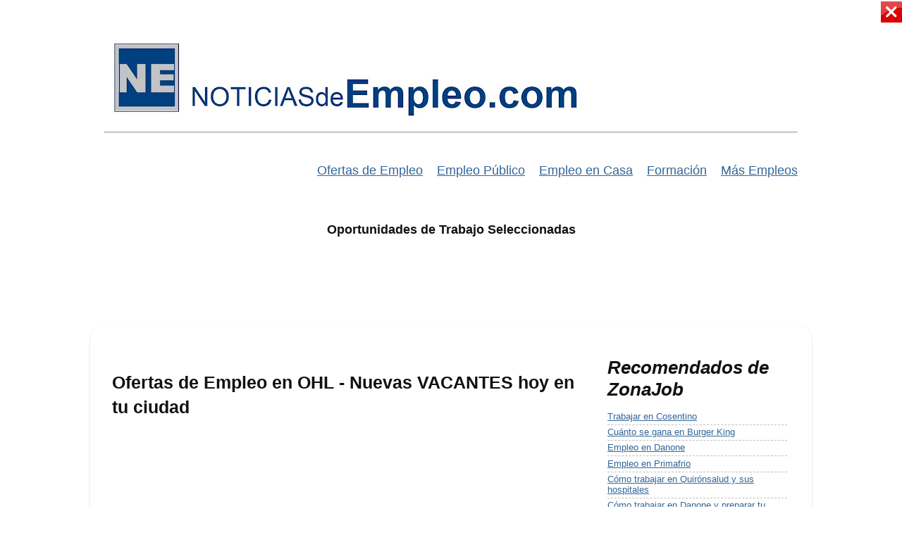

--- FILE ---
content_type: text/html; charset=UTF-8
request_url: https://www.noticiasdeempleo.com/2022/01/ofertas-de-empleo-en-ohl-nuevas.html
body_size: 17263
content:
<!DOCTYPE html>
<html class='v2' dir='ltr' xmlns='http://www.w3.org/1999/xhtml' xmlns:b='http://www.google.com/2005/gml/b' xmlns:data='http://www.google.com/2005/gml/data' xmlns:expr='http://www.google.com/2005/gml/expr'>
<head>
<link href='https://www.blogger.com/static/v1/widgets/335934321-css_bundle_v2.css' rel='stylesheet' type='text/css'/>
<meta content='IE=EmulateIE7' http-equiv='X-UA-Compatible'/>
<meta content='width=1100' name='viewport'/>
<meta content='text/html; charset=UTF-8' http-equiv='Content-Type'/>
<meta content='blogger' name='generator'/>
<link href='https://www.noticiasdeempleo.com/favicon.ico' rel='icon' type='image/x-icon'/>
<link href='https://www.noticiasdeempleo.com/2022/01/ofertas-de-empleo-en-ohl-nuevas.html' rel='canonical'/>
<link rel="alternate" type="application/atom+xml" title="Ofertas de Empleo Seleccionadas. NoticiasdeEmpleo.com - Atom" href="https://www.noticiasdeempleo.com/feeds/posts/default" />
<link rel="alternate" type="application/rss+xml" title="Ofertas de Empleo Seleccionadas. NoticiasdeEmpleo.com - RSS" href="https://www.noticiasdeempleo.com/feeds/posts/default?alt=rss" />
<link rel="service.post" type="application/atom+xml" title="Ofertas de Empleo Seleccionadas. NoticiasdeEmpleo.com - Atom" href="https://www.blogger.com/feeds/3718907516446624945/posts/default" />

<link rel="alternate" type="application/atom+xml" title="Ofertas de Empleo Seleccionadas. NoticiasdeEmpleo.com - Atom" href="https://www.noticiasdeempleo.com/feeds/9115047072913732992/comments/default" />
<!--Can't find substitution for tag [blog.ieCssRetrofitLinks]-->
<link href='https://www.elindependiente.com/wp-content/uploads/2018/09/ohl_almeria-1440x808.jpg' rel='image_src'/>
<meta content='https://www.noticiasdeempleo.com/2022/01/ofertas-de-empleo-en-ohl-nuevas.html' property='og:url'/>
<meta content='Ofertas de Empleo en OHL - Nuevas VACANTES hoy en tu ciudad    ' property='og:title'/>
<meta content='Ofertas de Empleo. Vacantes disponibles para encontrar trabajo hoy mismo. Encuentra trabajos en tu ciudad y envía tu currículum ahora para...' property='og:description'/>
<meta content='https://lh3.googleusercontent.com/blogger_img_proxy/AEn0k_tf3Kdq628cHMTtO_nVXQ5Z70FQV3wEsbpCwDZgc6ni3BRGK7xAMoGyTBNBkEaLYcqD6lBIl3X6f2_I_CO924mj0V_P_PdXul1dv7q32KhLRhMm-csvRk_4QUwn5_ibFFQ4Wy1hvWIJ1pjJe870Xnn19sive8N1=w1200-h630-p-k-no-nu' property='og:image'/>
<title>Ofertas de Empleo en OHL - Nuevas VACANTES hoy en tu ciudad    </title>
<!-- metas para seo -->
<meta content='Ofertas de Trabajo Seleccionadas. Ayuda para encontrar empleo' name='subject'/>
<meta content='empleo, trabajo, curriculum, ofertas, trabajar' name='keywords'/>
<meta content='es' name='language'/>
<meta content='all' name='robots'/>
<meta content='GLOBAL' name='distribution'/>
<meta content='empleo, trabajo' name='category'/>
<meta content='NoticiasdeEmpleo' name='author'/>
<meta content='https://www.facebook.com/empleoseleccion' property='article:publisher'/>
<!-- meta expr:content='data:blog.metaDescription' itemprop='description'/ -->
<meta content='Nuevas vacantes publicadas en www.NoticiasdeEmpleo.com' itemprop='description'/>
<meta content='Nuevas vacantes publicadas en www.NoticiasdeEmpleo.com' property='og:description'/>
<meta content='Nuevas vacantes publicadas en www.NoticiasdeEmpleo.com' name='description'/>
<meta content='article' property='og:type'/>
<meta content='794177824049607' property='fb:app_id'/>
<meta content='KVdjcfGS42Smpk0FuctX' name='follow_it-verification-code'/>
<!-- OPEN GRAF -->
<!-- meta expr:content='data:blog.metaDescription' property='og:description'/ -->
<meta content='es_ES' property='og:locale'/>
<meta content='zonajob.es' property='og:site_name'/>
<meta content='800' property='og:image:width'/>
<meta content='421' property='og:image:height'/>
<meta content='ac5c3079f0270ead1a41b725102e9618' name='verification'/>
<meta content='JSEoUOKJ9gVddj5ouLCW7doP360Vn_rAoMZleYFHgzM' name='google-site-verification'/>
<meta content='794177824049607' property='fb:app_id'/>
<!-- SEO -->
<!-- datos estructurados -->
<script type='application/ld+json'>
{
  "@context": "https://schema.org",
  "@type": "WebSite",
  "name": "NoticiasdeEmpleo.com",
  "url": "https://www.noticiasdeempleo.com",
  "image": "https://blogger.googleusercontent.com/img/b/R29vZ2xl/AVvXsEhxHGrUQqEVZ9aoJdYl6NsdEZeyayZdbadGZdxL3cb9BcROx0WiKW4AOgm79Lm1EVvyuXaymBWuHnxeOPJ4jC6InfLRXPmypyxLszauj2IuGdQ_kEday_EshhyAv1I0vO-QOWQnEypJFPh0/s1600/perfil6.png",
  "sameAs": [
    "https://www.facebook.com/NoticiasdeEmpleocom/"
  ],
  "publisher": {
    "@type": "Organization",
    "name": "Doromur Ingenia s.l."
  },
  "potentialAction": {
    "@type": "SearchAction",
    "target": "https://www.noticiasdeempleo.com/search?q={search_term_string}",
    "query-input": "required name=search_term_string"
  }
}
</script>
<!-- datos estructurados -->
<!-- script> cookieOptions = {msg: &quot;Este sitio utiliza cookies para mejorar su experiencia y mostrarle información de su interés.&quot;, close: &quot;Acepto&quot;, learn: &quot;Más información&quot;, link:&quot; http://www.zonajob.es/p/cookies.html&quot;}; </script -->
<!-- Mensaje cookies parte inferior <style class='singleton-element' type='text/css'> #cookieChoiceInfo { bottom: 0; top: auto; } </style> Mensaje cookies parte inferior -->
<!-- eliminar mensaje cookies predeterminado de blogger -->
<script>cookieChoices = {};</script>
<!-- eliminar mensaje cookies predeterminado de blogger -->
<!-- LADING LAZY -->
<script src="//ajax.googleapis.com/ajax/libs/jquery/1.7.1/jquery.min.js" type="text/javascript"></script>
<script type='text/javascript'>
//<![CDATA[
/*
* Lazy Load - jQuery plugin for lazy loading images
* Copyright (c) 2007-2012 Mika Tuupola
* Licensed under the MIT license:
* http://www.opensource.org/licenses/mit-license.php
* Project home:
* http://www.appelsiini.net/projects/lazyload
*/
(function($){$.fn.lazyload=function(options){var settings={threshold:0,failurelimit:0,event:"scroll",effect:"show",container:window};if(options){$.extend(settings,options);}
var elements=this;if("scroll"==settings.event){$(settings.container).bind("scroll",function(event){var counter=0;elements.each(function(){if($.abovethetop(this,settings)||$.leftofbegin(this,settings)){}else if(!$.belowthefold(this,settings)&&!$.rightoffold(this,settings)){$(this).trigger("appear");}else{if(counter++>settings.failurelimit){return false;}}});var temp=$.grep(elements,function(element){return!element.loaded;});elements=$(temp);});}



this.each(function(){var self=this;if(undefined==$(self).attr("original")){$(self).attr("original",$(self).attr("src"));}
if("scroll"!=settings.event||undefined==$(self).attr("src")||settings.placeholder==$(self).attr("src")||($.abovethetop(self,settings)||$.leftofbegin(self,settings)||$.belowthefold(self,settings)||$.rightoffold(self,settings))){if(settings.placeholder){$(self).attr("src",settings.placeholder);}else{$(self).removeAttr("src");}
self.loaded=false;}else{self.loaded=true;}
$(self).one("appear",function(){if(!this.loaded){$("<img />").bind("load",function(){$(self).hide().attr("src",$(self).attr("original"))
[settings.effect](settings.effectspeed);self.loaded=true;}).attr("src",$(self).attr("original"));};});if("scroll"!=settings.event){$(self).bind(settings.event,function(event){if(!self.loaded){$(self).trigger("appear");}});}});$(settings.container).trigger(settings.event);return this;};$.belowthefold=function(element,settings){if(settings.container===undefined||settings.container===window){var fold=$(window).height()+$(window).scrollTop();}else{var fold=$(settings.container).offset().top+$(settings.container).height();}



return fold<=$(element).offset().top-settings.threshold;};$.rightoffold=function(element,settings){if(settings.container===undefined||settings.container===window){var fold=$(window).width()+$(window).scrollLeft();}else{var fold=$(settings.container).offset().left+$(settings.container).width();}
return fold<=$(element).offset().left-settings.threshold;};$.abovethetop=function(element,settings){if(settings.container===undefined||settings.container===window){var fold=$(window).scrollTop();}else{var fold=$(settings.container).offset().top;}
return fold>=$(element).offset().top+settings.threshold+$(element).height();};$.leftofbegin=function(element,settings){if(settings.container===undefined||settings.container===window){var fold=$(window).scrollLeft();}else{var fold=$(settings.container).offset().left;}



return fold>=$(element).offset().left+settings.threshold+$(element).width();};$.extend($.expr[':'],{"below-the-fold":"$.belowthefold(a, {threshold : 0, container: window})","above-the-fold":"!$.belowthefold(a, {threshold : 0, container: window})","right-of-fold":"$.rightoffold(a, {threshold : 0, container: window})","left-of-fold":"!$.rightoffold(a, {threshold : 0, container: window})"});})(jQuery);

$(document).ready(function($){
$('img').lazyload({
effect:'fadeIn',
placeholder:'https://blogger.googleusercontent.com/img/b/R29vZ2xl/AVvXsEis9QSoNLn4RuhgDA4_joc5mZVN5CA0B0EJuw8RUi1FDbQMvvPZUWPoL7maJoL6GjLsFZVA2je3DKUq74etOALcFJ4-Zb_MVoULGxTOMBsqAI2L4hBKEOlABgnbhSo1eH3HFx3h2D2BvUA/s1/bg_placeholder.png'
});
});
//]]>
</script>
<!-- LADING LAZY -->
<style id='page-skin-1' type='text/css'><!--
/*
-----------------------------------------------
Blogger Template Style
Name:     Picture Window
Designer: Josh Peterson
URL:      www.noaesthetic.com
----------------------------------------------- */
/* Variable definitions
====================
<Variable name="keycolor" description="Main Color" type="color" default="#1a222a"/>
<Variable name="body.background" description="Body Background" type="background"
color="#ffffff" default="#111111 url(http://themes.googleusercontent.com/image?id=1OACCYOE0-eoTRTfsBuX1NMN9nz599ufI1Jh0CggPFA_sK80AGkIr8pLtYRpNUKPmwtEa) repeat-x fixed top center"/>
<Group description="Page Text" selector="body">
<Variable name="body.font" description="Font" type="font"
default="normal normal 15px Arial, Tahoma, Helvetica, FreeSans, sans-serif"/>
<Variable name="body.text.color" description="Text Color" type="color" default="#333333"/>
</Group>
<Group description="Backgrounds" selector=".body-fauxcolumns-outer">
<Variable name="body.background.color" description="Outer Background" type="color" default="#296695"/>
<Variable name="header.background.color" description="Header Background" type="color" default="transparent"/>
<Variable name="post.background.color" description="Post Background" type="color" default="#ffffff"/>
</Group>
<Group description="Links" selector=".main-outer">
<Variable name="link.color" description="Link Color" type="color" default="#336699"/>
<Variable name="link.visited.color" description="Visited Color" type="color" default="#6699cc"/>
<Variable name="link.hover.color" description="Hover Color" type="color" default="#33aaff"/>
</Group>
<Group description="Blog Title" selector=".header h1">
<Variable name="header.font" description="Title Font" type="font"
default="normal normal 36px Arial, Tahoma, Helvetica, FreeSans, sans-serif"/>
<Variable name="header.text.color" description="Text Color" type="color" default="#ffffff" />
</Group>
<Group description="Tabs Text" selector=".tabs-inner .widget li a">
<Variable name="tabs.font" description="Font" type="font"
default="normal normal 15px Arial, Tahoma, Helvetica, FreeSans, sans-serif"/>
<Variable name="tabs.text.color" description="Text Color" type="color" default="#ffffff"/>
<Variable name="tabs.selected.text.color" description="Selected Color" type="color" default="#336699"/>
</Group>
<Group description="Tabs Background" selector=".tabs-outer .PageList">
<Variable name="tabs.background.color" description="Background Color" type="color" default="transparent"/>
<Variable name="tabs.selected.background.color" description="Selected Color" type="color" default="transparent"/>
<Variable name="tabs.separator.color" description="Separator Color" type="color" default="transparent"/>
</Group>
<Group description="Post Title" selector="h2.post-title, .comments h5">
<Variable name="post.title.font" description="Title Font" type="font"
default="normal normal 18px Arial, Tahoma, Helvetica, FreeSans, sans-serif"/>
</Group>
<Group description="Date Header" selector=".date-header">
<Variable name="date.header.color" description="Text Color" type="color" default="#111111"/>
</Group>
<Group description="Post" selector=".post">
<Variable name="post.footer.text.color" description="Footer Text Color" type="color" default="#999999"/>
<Variable name="post.border.color" description="Border Color" type="color" default="#dddddd"/>
</Group>
<Group description="Gadgets" selector="h2">
<Variable name="widget.title.font" description="Title Font" type="font"
default="bold normal 13px Arial, Tahoma, Helvetica, FreeSans, sans-serif"/>
<Variable name="widget.title.text.color" description="Title Color" type="color" default="#888888"/>
</Group>
<Group description="Footer" selector=".footer-outer">
<Variable name="footer.text.color" description="Text Color" type="color" default="#cccccc"/>
<Variable name="footer.widget.title.text.color" description="Gadget Title Color" type="color" default="#aaaaaa"/>
</Group>
<Group description="Footer Links" selector=".footer-outer">
<Variable name="footer.link.color" description="Link Color" type="color" default="#99ccee"/>
<Variable name="footer.link.visited.color" description="Visited Color" type="color" default="#77aaee"/>
<Variable name="footer.link.hover.color" description="Hover Color" type="color" default="#33aaff"/>
</Group>
<Variable name="content.margin" description="Content Margin Top" type="length" default="20px"/>
<Variable name="content.padding" description="Content Padding" type="length" default="0"/>
<Variable name="content.background" description="Content Background" type="background"
default="transparent none repeat scroll top left"/>
<Variable name="content.border.radius" description="Content Border Radius" type="length" default="0"/>
<Variable name="content.shadow.spread" description="Content Shadow Spread" type="length" default="0"/>
<Variable name="header.padding" description="Header Padding" type="length" default="0"/>
<Variable name="header.background.gradient" description="Header Gradient" type="url"
default="none"/>
<Variable name="header.border.radius" description="Header Border Radius" type="length" default="0"/>
<Variable name="main.border.radius.top" description="Main Border Radius" type="length" default="20px"/>
<Variable name="footer.border.radius.top" description="Footer Border Radius Top" type="length" default="0"/>
<Variable name="footer.border.radius.bottom" description="Footer Border Radius Bottom" type="length" default="20px"/>
<Variable name="region.shadow.spread" description="Main and Footer Shadow Spread" type="length" default="3px"/>
<Variable name="region.shadow.offset" description="Main and Footer Shadow Offset" type="length" default="1px"/>
<Variable name="tabs.background.gradient" description="Tab Background Gradient" type="url" default="none"/>
<Variable name="tab.selected.background.gradient" description="Selected Tab Background" type="url"
default="url(http://www.blogblog.com/1kt/transparent/white80.png)"/>
<Variable name="tab.background" description="Tab Background" type="background"
default="transparent url(http://www.blogblog.com/1kt/transparent/black50.png) repeat scroll top left"/>
<Variable name="tab.border.radius" description="Tab Border Radius" type="length" default="10px" />
<Variable name="tab.first.border.radius" description="First Tab Border Radius" type="length" default="10px" />
<Variable name="tabs.border.radius" description="Tabs Border Radius" type="length" default="0" />
<Variable name="tabs.spacing" description="Tab Spacing" type="length" default=".25em"/>
<Variable name="tabs.margin.bottom" description="Tab Margin Bottom" type="length" default="0"/>
<Variable name="tabs.margin.sides" description="Tab Margin Sides" type="length" default="20px"/>
<Variable name="main.background" description="Main Background" type="background"
default="transparent url(http://www.blogblog.com/1kt/transparent/white80.png) repeat scroll top left"/>
<Variable name="main.padding.sides" description="Main Padding Sides" type="length" default="20px"/>
<Variable name="footer.background" description="Footer Background" type="background"
default="transparent url(http://www.blogblog.com/1kt/transparent/black50.png) repeat scroll top left"/>
<Variable name="post.margin.sides" description="Post Margin Sides" type="length" default="-20px"/>
<Variable name="post.border.radius" description="Post Border Radius" type="length" default="5px"/>
<Variable name="widget.title.text.transform" description="Widget Title Text Transform" type="string" default="uppercase"/>
<Variable name="mobile.background.overlay" description="Mobile Background Overlay" type="string"
default="transparent none repeat scroll top left"/>
<Variable name="startSide" description="Side where text starts in blog language" type="automatic" default="left"/>
<Variable name="endSide" description="Side where text ends in blog language" type="automatic" default="right"/>
*/
/* Content
----------------------------------------------- */
body, .body-fauxcolumn-outer {
font: normal normal 14px Arial, Tahoma, Helvetica, FreeSans, sans-serif;
color: #111111;
background: #ffffff none no-repeat scroll center center;
}
html body .region-inner {
min-width: 0;
max-width: 100%;
width: auto;
}
.content-outer {
font-size: 90%;
}
a:link {
text-decoration:none;
color: #336699;
}
a:visited {
text-decoration:none;
color: #336699;
}
a:hover {
text-decoration:underline;
color: #4c99e5;
}
.content-outer {
background: transparent none repeat scroll top left;
-moz-border-radius: 0;
-webkit-border-radius: 0;
-goog-ms-border-radius: 0;
border-radius: 0;
-moz-box-shadow: 0 0 0 rgba(0, 0, 0, .15);
-webkit-box-shadow: 0 0 0 rgba(0, 0, 0, .15);
-goog-ms-box-shadow: 0 0 0 rgba(0, 0, 0, .15);
box-shadow: 0 0 0 rgba(0, 0, 0, .15);
margin: 20px auto;
}
.content-inner {
padding: 0;
}
/* Header
----------------------------------------------- */
<!-- anula mensaje cookie de blogger -->
#cookieChoiceInfo {
display: none;
}
<!-- anula mensaje cookie de blogger -->
.header-outer {
background: #ffffff none repeat-x scroll top left;
_background-image: none;
color: #111111;
-moz-border-radius: 0;
-webkit-border-radius: 0;
-goog-ms-border-radius: 0;
border-radius: 0;
}
.Header img, .Header #header-inner {
-moz-border-radius: 0;
-webkit-border-radius: 0;
-goog-ms-border-radius: 0;
border-radius: 0;
}
.header-inner .Header .titlewrapper,
.header-inner .Header .descriptionwrapper {
padding-left: 0;
padding-right: 0;
}
.Header h1 {
font: normal normal 17px Arial, Tahoma, Helvetica, FreeSans, sans-serif;
}
.Header h1 a {
color: #111111;
}
.Header .description {
font-size: 130%;
}
/* Tabs
----------------------------------------------- */
.tabs-inner {
margin: .5em 20px 0;
padding: 0;
}
.tabs-inner .section {
margin: 0;
}
.tabs-inner .widget ul {
padding: 0;
background: #0093ff none repeat scroll bottom;
-moz-border-radius: 0;
-webkit-border-radius: 0;
-goog-ms-border-radius: 0;
border-radius: 0;
}
.tabs-inner .widget li {
border: none;
}
.tabs-inner .widget li a {
display: inline-block;
padding: .5em 1em;
margin-right: .25em;
color: #ffffff;
font: normal bold 12px Arial, Tahoma, Helvetica, FreeSans, sans-serif;
-moz-border-radius: 10px 10px 0 0;
-webkit-border-top-left-radius: 10px;
-webkit-border-top-right-radius: 10px;
-goog-ms-border-radius: 10px 10px 0 0;
border-radius: 10px 10px 0 0;
background: transparent url(//www.blogblog.com/1kt/transparent/black50.png) repeat scroll top left;
border-right: 1px solid #ffffff;
}
.tabs-inner .widget li:first-child a {
padding-left: 1.25em;
-moz-border-radius-topleft: 10px;
-moz-border-radius-bottomleft: 0;
-webkit-border-top-left-radius: 10px;
-webkit-border-bottom-left-radius: 0;
-goog-ms-border-top-left-radius: 10px;
-goog-ms-border-bottom-left-radius: 0;
border-top-left-radius: 10px;
border-bottom-left-radius: 0;
}
.tabs-inner .widget li.selected a,
.tabs-inner .widget li a:hover {
position: relative;
z-index: 1;
background: #7d7d7d url(//www.blogblog.com/1kt/transparent/white80.png) repeat scroll bottom;
color: #27333f;
-moz-box-shadow: 0 0 3px rgba(0, 0, 0, .15);
-webkit-box-shadow: 0 0 3px rgba(0, 0, 0, .15);
-goog-ms-box-shadow: 0 0 3px rgba(0, 0, 0, .15);
box-shadow: 0 0 3px rgba(0, 0, 0, .15);
}
/* Headings
----------------------------------------------- */
h2 {
font: normal bold 26px Arial, Tahoma, Helvetica, FreeSans, sans-serif;
text-transform: none;
font-style: italic;
color: #111111;
margin: .5em 0;
}
h3 {
font: normal bold 18px Arial, Tahoma, Helvetica, FreeSans, sans-serif;
text-transform: none;
color: #111111;
margin: .5em 0;
}
h4 {
font: normal bold 16px Arial, Tahoma, Helvetica, FreeSans, sans-serif;
text-transform: none;
color: #111111;
margin: .5em 0;
}
/* Main
----------------------------------------------- */
.main-outer {
background: transparent url(//www.blogblog.com/1kt/transparent/white80.png) repeat scroll top left;
-moz-border-radius: 20px 20px 0 0;
-webkit-border-top-left-radius: 20px;
-webkit-border-top-right-radius: 20px;
-webkit-border-bottom-left-radius: 0;
-webkit-border-bottom-right-radius: 0;
-goog-ms-border-radius: 20px 20px 0 0;
border-radius: 20px 20px 0 0;
-moz-box-shadow: 0 1px 3px rgba(0, 0, 0, .15);
-webkit-box-shadow: 0 1px 3px rgba(0, 0, 0, .15);
-goog-ms-box-shadow: 0 1px 3px rgba(0, 0, 0, .15);
box-shadow: 0 1px 3px rgba(0, 0, 0, .15);
}
.main-inner {
padding: 15px 20px 20px;
}
.main-inner .column-center-inner {
padding: 0 0;
}
.main-inner .column-left-inner {
padding-left: 0;
}
.main-inner .column-right-inner {
padding-right: 0;
}
/* Posts
----------------------------------------------- */
h2.post-title {
margin: 0;
font: normal bold 16px Arial, Tahoma, Helvetica, FreeSans, sans-serif;
}
.comments h5 {
margin: 1em 0 0;
font: normal bold 14px Arial, Tahoma, Helvetica, FreeSans, sans-serif;
}
.date-header span {
color: #111111;
}
.post-outer {
background-color: #ffffff;
border: solid 1px #ffffff;
-moz-border-radius: 5px;
-webkit-border-radius: 5px;
border-radius: 5px;
-goog-ms-border-radius: 5px;
padding: 1px 15px;
margin: 0 -20px 10px;
}
.post-body {
line-height: 1.4;
font-size: 110%;
position: relative;
}
.post-header {
margin: 0 0 0em;
color: #111111;
line-height: 1.6;
}
.post-footer {
margin: .5em 0 0;
color: #111111;
line-height: 1.6;
}
#blog-pager {
font-size: 140%
}
#comments .comment-author {
padding-top: 1.5em;
border-top: dashed 1px #ccc;
border-top: dashed 1px rgba(128, 128, 128, .5);
background-position: 0 1.5em;
}
#comments .comment-author:first-child {
padding-top: 0;
border-top: none;
}
.avatar-image-container {
margin: .2em 0 0;
}
/* Comments
----------------------------------------------- */
.comments .comments-content .icon.blog-author {
background-repeat: no-repeat;
background-image: url([data-uri]);
}
.comments .comments-content .loadmore a {
border-top: 1px solid #4c99e5;
border-bottom: 1px solid #4c99e5;
}
.comments .continue {
border-top: 2px solid #4c99e5;
}
/* Widgets
----------------------------------------------- */
.widget ul, .widget #ArchiveList ul.flat {
padding: 0;
list-style: none;
}
.widget ul li, .widget #ArchiveList ul.flat li {
border-top: dashed 1px #ccc;
border-top: dashed 1px rgba(128, 128, 128, .5);
}
.widget ul li:first-child, .widget #ArchiveList ul.flat li:first-child {
border-top: none;
}
.widget .post-body ul {
list-style: disc;
}
.widget .post-body ul li {
border: none;
}
/* Footer
----------------------------------------------- */
.footer-outer {
color:#ffffff;
background: transparent url(//www.blogblog.com/1kt/transparent/black50.png) repeat scroll top left;
-moz-border-radius: 0 0 20px 20px;
-webkit-border-top-left-radius: 0;
-webkit-border-top-right-radius: 0;
-webkit-border-bottom-left-radius: 20px;
-webkit-border-bottom-right-radius: 20px;
-goog-ms-border-radius: 0 0 20px 20px;
border-radius: 0 0 20px 20px;
-moz-box-shadow: 0 1px 3px rgba(0, 0, 0, .15);
-webkit-box-shadow: 0 1px 3px rgba(0, 0, 0, .15);
-goog-ms-box-shadow: 0 1px 3px rgba(0, 0, 0, .15);
box-shadow: 0 1px 3px rgba(0, 0, 0, .15);
}
.footer-inner {
padding: 10px 20px 20px;
}
.footer-outer a {
color: #ffffff;
}
.footer-outer a:visited {
color: #ffffff;
}
.footer-outer a:hover {
color: #33aaff;
}
.footer-outer .widget h2 {
color: #ffffff;
}
/* Mobile
----------------------------------------------- */
html body.mobile {
height: auto;
}
html body.mobile {
min-height: 480px;
background-size: 100% auto;
}
.mobile .body-fauxcolumn-outer {
background: transparent none repeat scroll top left;
}
html .mobile .mobile-date-outer, html .mobile .blog-pager {
border-bottom: none;
background: transparent url(//www.blogblog.com/1kt/transparent/white80.png) repeat scroll top left;
margin-bottom: 10px;
}
.mobile .date-outer {
background: transparent url(//www.blogblog.com/1kt/transparent/white80.png) repeat scroll top left;
}
.mobile .header-outer, .mobile .main-outer,
.mobile .post-outer, .mobile .footer-outer {
-moz-border-radius: 0;
-webkit-border-radius: 0;
-goog-ms-border-radius: 0;
border-radius: 0;
}
.mobile .content-outer,
.mobile .main-outer,
.mobile .post-outer {
background: inherit;
border: none;
}
.mobile .content-outer {
font-size: 100%;
}
.mobile-link-button {
background-color: #336699;
}
.mobile-link-button a:link, .mobile-link-button a:visited {
color: #ffffff;
}
.mobile-index-contents {
color: #111111;
}
.mobile .tabs-inner .PageList .widget-content {
background: #7d7d7d url(//www.blogblog.com/1kt/transparent/white80.png) repeat scroll bottom;
color: #27333f;
}
.mobile .tabs-inner .PageList .widget-content .pagelist-arrow {
border-left: 1px solid #ffffff;
}
/* Ocultar iconos de edicion*/
.sidebar .item-control a.quickedit img{display:none;}
.main .item-control a.quickedit img{display:none;}
#footer-wrapper .item-control a.quickedit img{display:none;}
/* Color de fondo del aviso y espaciado cookie */
#cookieChoiceInfo {background-color:#E6E6E6; padding:1px 0 1px;}
/* Tamaño, color, margen y estilo del texto del aviso */
.cookie-choices-info .cookie-choices-text {font-size:12px !important; color:#000000 !important; font-style:italic; margin:7px 18px !important;}
/* Color del primer enlace */
a.cookie-choices-button:nth-child(1) {color:#215670; font-size:12px}
/* Color del segundo enlace */
a#cookieChoiceDismiss {color:#215670; font-size:12px}
<script type='application/ld+json'>
{
"@context": "http://www.schema.org",
"@type": "WebSite",
"name": "Isidoro Rodríguez",
"alternateName": "Ofertas de Empleo",
"url": "https://www.noticiasdeempleo.com"
}
</script>
/* css del iframe */
.embed-container {
position: relative;
padding-bottom: 56.25%;
height: 0;
overflow: hidden;
}
.embed-container iframe {
position: absolute;
top:0;
left: 0;
width: 100%;
height: 100%;
}

--></style>
<style id='template-skin-1' type='text/css'><!--
body {
min-width: 1024px;
}
.content-outer, .content-fauxcolumn-outer, .region-inner {
min-width: 1024px;
max-width: 1024px;
_width: 1024px;
}
.main-inner .columns {
padding-left: 0px;
padding-right: 300px;
}
.main-inner .fauxcolumn-center-outer {
left: 0px;
right: 300px;
/* IE6 does not respect left and right together */
_width: expression(this.parentNode.offsetWidth -
parseInt("0px") -
parseInt("300px") + 'px');
}
.main-inner .fauxcolumn-left-outer {
width: 0px;
}
.main-inner .fauxcolumn-right-outer {
width: 300px;
}
.main-inner .column-left-outer {
width: 0px;
right: 100%;
margin-left: -0px;
}
.main-inner .column-right-outer {
width: 300px;
margin-right: -300px;
}
#layout {
min-width: 0;
}
#layout .content-outer {
min-width: 0;
width: 800px;
}
#layout .region-inner {
min-width: 0;
width: auto;
}
--></style>
<!-- PUSH WONDERPUSH <script src="https://cdn.by.wonderpush.com/sdk/1.1/wonderpush-loader.min.js" async="async" ></script> <script> window.WonderPush = window.WonderPush || []; WonderPush.push(["init", { webKey: "4ea79fd41c1d42544ef16fd6aa5f940bbbecb153f56605c615f774c9170ec4ec", }]); </script> PUSH WONDERPUSH -->
<link href='https://blogger.googleusercontent.com/img/b/R29vZ2xl/AVvXsEjs2nw_GBx0lXJaHAwvCnJ2Bf5UcC67udVMUrqo-7ZbwuRJu_IyTn1WSBwCM7CC1_CQE39-u23ad9OFs04m9zWrNywOk-MSzNJX94pkBHEd3ao5fwvs9rWZONbA7B95cfBCvlQWaCOyNDFI/s1600/logo2017bis.png' rel='apple-touch-icon-precomposed'/>
<link href='https://blogger.googleusercontent.com/img/b/R29vZ2xl/AVvXsEjs2nw_GBx0lXJaHAwvCnJ2Bf5UcC67udVMUrqo-7ZbwuRJu_IyTn1WSBwCM7CC1_CQE39-u23ad9OFs04m9zWrNywOk-MSzNJX94pkBHEd3ao5fwvs9rWZONbA7B95cfBCvlQWaCOyNDFI/s1600/logo2017bis.png' rel='icon' type='image/png'/>
<!-- oculta mensaje cookies predeterminado de blogger <script>cookieChoices = {};</script> oculta mensaje cookies predeterminado de blogger -->
<link href='https://www.blogger.com/dyn-css/authorization.css?targetBlogID=3718907516446624945&amp;zx=0683a88d-6de7-4bc7-a675-2a3568d22bb7' media='none' onload='if(media!=&#39;all&#39;)media=&#39;all&#39;' rel='stylesheet'/><noscript><link href='https://www.blogger.com/dyn-css/authorization.css?targetBlogID=3718907516446624945&amp;zx=0683a88d-6de7-4bc7-a675-2a3568d22bb7' rel='stylesheet'/></noscript>
<meta name='google-adsense-platform-account' content='ca-host-pub-1556223355139109'/>
<meta name='google-adsense-platform-domain' content='blogspot.com'/>

<!-- data-ad-client=ca-pub-3432534052423773 -->

</head>
<style type='text/css'>
    #navbar-iframe {
      display: none !important;
    }
    body .navbar {
      height: 0 !important}
  </style>
<body class='loading'>
<!-- appId Facebook -->
<script>
  window.fbAsyncInit = function() {
    FB.init({
      appId      : '794177824049607',
      xfbml      : true,
      version    : 'v2.5'
    });
  };

  (function(d, s, id){
     var js, fjs = d.getElementsByTagName(s)[0];
     if (d.getElementById(id)) {return;}
     js = d.createElement(s); js.id = id;
     js.src = "//connect.facebook.net/en_US/sdk.js";
     fjs.parentNode.insertBefore(js, fjs);
   }(document, 'script', 'facebook-jssdk'));
</script>
<!-- appId Facebook -->
<!-- evento facebook ver contenido -->
<script>
  fbq('track', 'ViewContent');
</script>
<!-- evento facebook ver contenido -->
<div class='navbar no-items section' id='navbar'></div>
<div class='body-fauxcolumns'>
<div class='fauxcolumn-outer body-fauxcolumn-outer'>
<div class='cap-top'>
<div class='cap-left'></div>
<div class='cap-right'></div>
</div>
<div class='fauxborder-left'>
<div class='fauxborder-right'></div>
<div class='fauxcolumn-inner'>
</div>
</div>
<div class='cap-bottom'>
<div class='cap-left'></div>
<div class='cap-right'></div>
</div>
</div>
</div>
<div class='content'>
<div class='content-fauxcolumns'>
<div class='fauxcolumn-outer content-fauxcolumn-outer'>
<div class='cap-top'>
<div class='cap-left'></div>
<div class='cap-right'></div>
</div>
<div class='fauxborder-left'>
<div class='fauxborder-right'></div>
<div class='fauxcolumn-inner'>
</div>
</div>
<div class='cap-bottom'>
<div class='cap-left'></div>
<div class='cap-right'></div>
</div>
</div>
</div>
<div class='content-outer'>
<div class='content-cap-top cap-top'>
<div class='cap-left'></div>
<div class='cap-right'></div>
</div>
<div class='fauxborder-left content-fauxborder-left'>
<div class='fauxborder-right content-fauxborder-right'></div>
<div class='content-inner'>
<br/>
<header>
<div class='header-outer'>
<div class='header-cap-top cap-top'>
<div class='cap-left'></div>
<div class='cap-right'></div>
</div>
<div class='fauxborder-left header-fauxborder-left'>
<div class='fauxborder-right header-fauxborder-right'></div>
<div class='region-inner header-inner'>
<div class='header section' id='header'><div class='widget Header' data-version='1' id='Header1'>
<div id='header-inner'>
<a href='https://www.noticiasdeempleo.com/' style='display: block'>
<img alt='Ofertas de Empleo Seleccionadas. NoticiasdeEmpleo.com' height='133px; ' id='Header1_headerimg' src='https://blogger.googleusercontent.com/img/a/AVvXsEjauSKX0V6ZgJvj0vXneMn27zffCYz2EP2Q-HO4FopM-O0n9XN0-x9T2OTExxMAPePtxuTcJ1Z0mPI5fWbPrpTbwFeyh1efSM1PQO-K__WGF3ccJ9NuUy67_zyNKmefaeFyoWuBmVVX4V3HUAoP4aFSWC1BPTod5VahVOeSeaLMNUAx2HRgpyHIZkfwVQ=s752' style='display: block' width='752px; '/>
</a>
</div>
</div></div>
</div>
</div>
<div class='header-cap-bottom cap-bottom'>
<div class='cap-left'></div>
<div class='cap-right'></div>
</div>
</div>
</header>
<div class='tabs-outer'>
<div class='tabs-cap-top cap-top'>
<div class='cap-left'></div>
<div class='cap-right'></div>
</div>
<br/>
<div class='fauxborder-left tabs-fauxborder-left'>
<div class='fauxborder-right tabs-fauxborder-right'></div>
<div class='region-inner tabs-inner'>
<div class='tabs section' id='crosscol'><div class='widget HTML' data-version='1' id='HTML17'>
<div class='widget-content'>
<hr />
<br /><br />


<div style="text-align: right;">
  
  <a href="https://www.noticiasdeempleo.com/p/index.html" style="font-family: arial; font-size: 18px;"><u>Ofertas de Empleo</u></a>&nbsp; &nbsp;&nbsp;&nbsp;<a href="https://www.noticiasdeempleo.com/p/empleo-publico.html" style="font-family: arial; font-size: 18px;"><u>Empleo Público</u></a>&nbsp; &nbsp;&nbsp;&nbsp;<a href="https://www.noticiasdeempleo.com/p/trabajar-en-casa.html" style="font-family: arial; font-size: 18px;"><u>Empleo en Casa</u></a>&nbsp; &nbsp;&nbsp;&nbsp;<a href="https://www.noticiasdeempleo.com/p/cursos-recomendados.html" style="font-family: arial; font-size: 18px;"><u>Formación</u></a>&nbsp; &nbsp;&nbsp;&nbsp;<a href="https://www.noticiasdeempleo.com/p/ofertas-de-empleo.html" style="font-family: arial; font-size: 18px;"><u>Más Empleos</u></a>

</div>

<br />
</div>
<div class='clear'></div>
</div></div>
<br/>
<div class='tabs section' id='crosscol-overflow'><div class='widget HTML' data-version='1' id='HTML20'>
<div class='widget-content'>
<div style="text-align: center;"><span style="color: #073763; font-size: 18px;"><span style="font-family: arial;">
<h3>Oportunidades de Trabajo Seleccionadas</h3></span></span></div>
</div>
<div class='clear'></div>
</div><div class='widget HTML' data-version='1' id='HTML18'>
<div class='widget-content'>
<center>
<script async="async" src="//pagead2.googlesyndication.com/pagead/js/adsbygoogle.js" ></script>
<!-- 970x90 noticiasdeempleo -->
<ins class="adsbygoogle"
     style="display:inline-block;width:970px;height:90px"
     data-ad-client="ca-pub-3432534052423773"
     data-ad-slot="7532605441"></ins>
<script>
(adsbygoogle = window.adsbygoogle || []).push({});
</script>
</center>
</div>
<div class='clear'></div>
</div></div>
</div>
</div>
<div class='tabs-cap-bottom cap-bottom'>
<div class='cap-left'></div>
<div class='cap-right'></div>
</div>
</div>
<div class='main-outer'>
<div class='main-cap-top cap-top'>
<div class='cap-left'></div>
<div class='cap-right'></div>
</div>
<div class='fauxborder-left main-fauxborder-left'>
<div class='fauxborder-right main-fauxborder-right'></div>
<div class='region-inner main-inner'>
<div class='columns fauxcolumns'>
<div class='fauxcolumn-outer fauxcolumn-center-outer'>
<div class='cap-top'>
<div class='cap-left'></div>
<div class='cap-right'></div>
</div>
<div class='fauxborder-left'>
<div class='fauxborder-right'></div>
<div class='fauxcolumn-inner'>
</div>
</div>
<div class='cap-bottom'>
<div class='cap-left'></div>
<div class='cap-right'></div>
</div>
</div>
<div class='fauxcolumn-outer fauxcolumn-left-outer'>
<div class='cap-top'>
<div class='cap-left'></div>
<div class='cap-right'></div>
</div>
<div class='fauxborder-left'>
<div class='fauxborder-right'></div>
<div class='fauxcolumn-inner'>
</div>
</div>
<div class='cap-bottom'>
<div class='cap-left'></div>
<div class='cap-right'></div>
</div>
</div>
<div class='fauxcolumn-outer fauxcolumn-right-outer'>
<div class='cap-top'>
<div class='cap-left'></div>
<div class='cap-right'></div>
</div>
<div class='fauxborder-left'>
<div class='fauxborder-right'></div>
<div class='fauxcolumn-inner'>
</div>
</div>
<div class='cap-bottom'>
<div class='cap-left'></div>
<div class='cap-right'></div>
</div>
</div>
<!-- corrects IE6 width calculation -->
<div class='columns-inner'>
<div class='column-center-outer'>
<div class='column-center-inner'>
<div class='main section' id='main'><div class='widget HTML' data-version='1' id='HTML5'>
<div class='widget-content'>
<br />
</div>
<div class='clear'></div>
</div><div class='widget Blog' data-version='1' id='Blog1'>
<div class='blog-posts hfeed'>
<!--Can't find substitution for tag [defaultAdStart]-->

                                        <div class="date-outer">
                                      

                                        <div class="date-posts">
                                      
<div class='post-outer'>
<div class='post hentry'>
<a name='9115047072913732992'></a>
<h1>Ofertas de Empleo en OHL - Nuevas VACANTES hoy en tu ciudad    </h1>
<a name='9115047072913732992'></a>
<h3 class='post-title entry-title' itemprop='name'></h3>
<br/>
<script async='async' crossorigin='anonymous' src='https://pagead2.googlesyndication.com/pagead/js/adsbygoogle.js?client=ca-pub-3432534052423773'></script>
<ins class='adsbygoogle' data-ad-client='ca-pub-3432534052423773' data-ad-slot='5442093553' style='display:inline-block;width:520px;height:100px'></ins>
<script>
     (adsbygoogle = window.adsbygoogle || []).push({});
</script>
<br/>
<br/>
<div class='post-header'>
<div class='post-header-line-1'></div>
</div>
<div class='post-body entry-content' id='post-body-9115047072913732992'>








<div style="clear: both; text-align: center;">
<a href="https://www.elindependiente.com/wp-content/uploads/2018/09/ohl_almeria-1440x808.jpg" style="clear: left; float: left; margin-bottom: 1em; margin-right: 1em;"><img border="0" data-original-height="405" data-original-width="770" height="105" src="https://www.elindependiente.com/wp-content/uploads/2018/09/ohl_almeria-1440x808.jpg" width="200" /></a><span face="&quot;arial&quot; , &quot;helvetica&quot; , sans-serif"></span></div>
<div style="text-align: justify;">
<span face="&quot;arial&quot; , &quot;helvetica&quot; , sans-serif"><span style="font-family: arial; font-size: medium;">Obrascón Huarte Lain (OHL) es un grupo internacional de concesiones y construcción con más de 100 años de historia.
</span></span></div>

<a name="more"></a>
<span style="font-family: arial; font-size: medium;"><br />


<span face="&quot;arial&quot; , &quot;helvetica&quot; , sans-serif">La compañía cuenta actualmente con </span><b>más de 20.000 empleados,</b><span face="&quot;arial&quot; , &quot;helvetica&quot; , sans-serif"> repartidos en los más de 30 países en los que está presente.&nbsp;</span><br />
<br />
</span><div style="text-align: justify;">
<span style="font-family: arial; font-size: medium;">Se trata de un promotor estratégico de proyectos de colaboración público&#8211;privada y un referente en construcción de hospitales y ferrocarriles</span></div>
<span style="font-family: arial; font-size: medium;"><br />
</span>




<div style="text-align: justify;">
<span style="font-family: arial; font-size: medium;">OHL necesita incorporar con frecuencia nuevo <b>personal para puestos relacionados con el sector de la construcción. Arquitectos, jefes de obra, auxiliares, personal de ventas,</b> son perfiles demandados habitualmente.</span></div>
<span style="font-family: arial; font-size: medium;"><br />
</span><div style="text-align: justify;">
<span style="font-family: arial; font-size: medium;"><span face="&quot;arial&quot; , &quot;helvetica&quot; , sans-serif">Consulta en los siguientes enlaces las ofertas de empleo publicadas esta semana y suscríbete a aquellas que se ajustan a tu perfil profesional:</span></span></div><div><span style="font-family: arial; font-size: medium;"><br /></span></div><span style="font-family: arial; font-size: medium;"><div style="text-align: center;"><span style="background-color: #0b5394;"><a href="https://www.infojobs.net/ohl-servicios/em-i11130817b249be95860bc7e690870a/ofertas" rel="nofollow" target="_blank"><u><span style="color: white;">OHL Servicios</span></u></a>&nbsp;</span> &nbsp; &nbsp; &nbsp; &nbsp;<span style="background-color: #0b5394;">&nbsp;<a href="https://grupo-ohl.ofertas-trabajo.infojobs.net/ofertas" rel="nofollow" target="_blank"><u><span style="color: white;">OHL Construcción</span></u></a></span></div></span>







<div style='clear: both;'></div>
</div>
<br/>
<center>
<div>
<span style='font-family: "arial" , "helvetica" , sans-serif; font-size: 16px;'><b>Activa las Notificaciones para recibir las próximas Ofertas de Empleo que te interesan: </b></span>
</div>
</center>
<br/><center>
<div style='background-color: #0E73A7; border-radius: 12px; border: 1px solid rgb(67, 176, 245); color: black; padding: 4px; width: 180px;'><center><span style='color: white;'><span style='font-size: medium;'><span style='font-family: arial;'>
<span style='color: black;'><a href='http://www.anunciosdeempleo.org/2020/12/recibir-empleos.html' rel='nofollow' target='_blank'><span style='color: white;'><u>Activar Notificaciones</u></span></a></span></span></span></span><br/>
</center></div></center><br/><br/>
<br/>
<br/>
<script async='async' src='//pagead2.googlesyndication.com/pagead/js/adsbygoogle.js'></script>
<ins class='adsbygoogle' data-ad-client='ca-pub-3432534052423773' data-ad-format='link' data-ad-slot='6554454246' style='display:block'></ins>
<script>
(adsbygoogle = window.adsbygoogle || []).push({});
</script>
<br/>
<div class='post-footer'>
<div class='post-footer-line post-footer-line-1'>
<span class='post-icons'>
</span>
</div>
<div class='post-footer-line post-footer-line-2'></div>
<div class='post-footer-line post-footer-line-3'></div>
</div>
</div>
<div class='comments' id='comments'>
<a name='comments'></a>
<h5>
No hay comentarios
                                      :
                                    </h5>
<div id='Blog1_comments-block-wrapper'>
<dl class='avatar-comment-indent' id='comments-block'>
</dl>
</div>
<p class='comment-footer'>
<div class='comment-form'>
<a name='comment-form'></a>
<h5 id='comment-post-message'>
Publicar un comentario
</h5>
<p>
</p>
<a href='https://www.blogger.com/comment/frame/3718907516446624945?po=9115047072913732992&hl=es&saa=85391&origin=https://www.noticiasdeempleo.com' id='comment-editor-src'></a>
<iframe allowtransparency='true' class='blogger-iframe-colorize blogger-comment-from-post' frameborder='0' height='410' id='comment-editor' name='comment-editor' src='' width='100%'></iframe>
<!--Can't find substitution for tag [post.friendConnectJs]-->
<script src='https://www.blogger.com/static/v1/jsbin/2830521187-comment_from_post_iframe.js' type='text/javascript'></script>
<script type='text/javascript'>
                                    BLOG_CMT_createIframe('https://www.blogger.com/rpc_relay.html', '0');
                                  </script>
</div>
</p>
<div id='backlinks-container'>
<div id='Blog1_backlinks-container'>
</div>
</div>
</div>
</div>

                                      </div></div>
                                    
<!--Can't find substitution for tag [adEnd]-->
</div>
<div class='clear'></div>
<div class='post-feeds'>
</div>
</div><div class='widget HTML' data-version='1' id='HTML21'>
<div class='widget-content'>
<script async="async" src="https://pagead2.googlesyndication.com/pagead/js/adsbygoogle.js?client=ca-pub-3432534052423773" crossorigin="anonymous" ></script>
<!-- ANUNCIO ADAPT DEBAJO IMG -->
<ins class="adsbygoogle"
     style="display:block"
     data-ad-client="ca-pub-3432534052423773"
     data-ad-slot="7361886675"
     data-ad-format="auto"
     data-full-width-responsive="true"></ins>
<script>
     (adsbygoogle = window.adsbygoogle || []).push({});
</script>
</div>
<div class='clear'></div>
</div></div>
</div>
</div>
<div class='column-left-outer'>
<div class='column-left-inner'>
<aside>
</aside>
</div>
</div>
<div class='column-right-outer'>
<div class='column-right-inner'>
<aside>
<div class='sidebar section' id='sidebar-right-1'><div class='widget HTML' data-version='1' id='HTML23'>
<div class='widget-content'>
<!-- CAJA FLOTANTE BOTON CERRAR -->
  <center>

<div style='position: fixed; width:320px; margin-left:100%; left:-175px; top:2px; z-index:1;'>

  <a href='https://noticiasdempleo.blogspot.com/p/buscador-empleo.html'><img alt='' data-original-height='218' data-original-width='231' src='https://blogger.googleusercontent.com/img/b/R29vZ2xl/AVvXsEhtcSEAzslQJiwZvndHIif_5tH8iawKyUezCTHdgIu8HxNJ8zOakEYJnbRXG4FMAJ2rSP5jI7pO3MEfkC1ep2gxcC99h2gzBH7lOZ4Y7wPMQB-9fNscRvN8KsTvcOF2frGQoTunWAg5YnITv5D4WybHNh7BbrMiyDSIvihC2C7ZTcQ4TbZZu6cZdfPA/s1600/boton-cerrar1.png' width='30'/></a>


    </div> </center>
  


<!-- CAJA FLOTANTE BOTON CERRAR -->
</div>
<div class='clear'></div>
</div><div class='widget HTML' data-version='1' id='HTML1'>
<h2 class='title'>Recomendados de ZonaJob</h2>
<div class='widget-content'>
<ul>
  


  <li><a href="https://www.zonajob.es/2025/10/cosentino.html"><u>Trabajar en Cosentino</u></a></li>
  <li><a href="https://www.zonajob.es/2025/10/cuanto-se-gana-en-burger-king.html"><u>Cuánto se gana en Burger King</u></a></li>
  <li><a href="https://www.zonajob.es/2025/10/empleo-danone.html"><u>Empleo en Danone</u></a></li>
  <li><a href="https://www.zonajob.es/2025/10/empleo-primafrio.html"><u>Empleo en Primafrio</u></a></li>
  <li><a href="https://www.zonajob.es/2025/10/empleo-quiron-salud.html"><u>Cómo trabajar en Quirónsalud y sus hospitales</u></a></li>
   <li><a href="https://www.zonajob.es/2025/10/empleo-danone.html"><u>Cómo trabajar en Danone y preparar tu currículum</u></a></li>
   <li><a href="https://www.zonajob.es/2025/10/limpieza-hospitales.html"><u>Empleo en limpieza hospitalaria y servicios sanitarios</u></a></li>
  <li><a href="https://www.zonajob.es/2025/10/cosentino.html"><u>Cómo trabajar en Grupo Cosentino, empresa innovadora española</u></a></li>
  <li><a href="https://www.zonajob.es/2025/10/acs.htm"><u>Ofertas de empleo en el Grupo ACS</u></a></li>
  <li><a href="https://www.zonajob.es/2025/10/acs.html#donde"><u>Cómo trabajar en ACS y acceder a sus empresas</u></a></li>
  <li><a href="https://www.zonajob.es/2025/10/empleo-eiffage.html"><u>Ofertas de empleo en Eiffage, grupo europeo de construcción</u></a></li>
  <li><a href="https://www.zonajob.es/2025/10/cuanto-se-gana-en-burger-king.html"><u>Cuánto se gana en Burger King: salarios y beneficios</u></a></li>
  <li><a href="https://www.zonajob.es/2025/10/empleo-restaurante-diverxo.html"><u>Ofertas de empleo en Restaurante Diverxo de Dabiz Muñoz</u></a></li>
  <li><a href="https://www.zonajob.es/2025/10/cosentino.html"><u>Trabajar en Cosentino</u></a></li>
  <li><a href="https://www.zonajob.es/2025/10/cuanto-se-gana-en-burger-king.html"><u>Cuánto se gana en Burger King</u></a></li>
  <li><a href="https://www.zonajob.es/2025/10/empleo-danone.html"><u>Empleo en Danone</u></a></li>
  <li><a href="https://www.zonajob.es/2025/10/empleo-primafrio.html"><u>Empleo en Primafrio</u></a></li>

</ul>
</div>
<div class='clear'></div>
</div><div class='widget HTML' data-version='1' id='HTML7'>
<div class='widget-content'>
<script async="async" src="https://pagead2.googlesyndication.com/pagead/js/adsbygoogle.js" ></script>
<!-- 300x600 ZonaJob img -->
<ins class="adsbygoogle"
     style="display:inline-block;width:300px;height:600px"
     data-ad-client="ca-pub-3432534052423773"
     data-ad-slot="6097032245"></ins>
<script>
     (adsbygoogle = window.adsbygoogle || []).push({});
</script>
</div>
<div class='clear'></div>
</div><div class='widget PopularPosts' data-version='1' id='PopularPosts2'>
<h4>Recomendados HOY</h4>
<div class='widget-content popular-posts'>
<ul>
<li>
<div class='item-thumbnail-only'>
<div class='item-thumbnail'>
<a href='https://www.noticiasdeempleo.com/2025/06/salarios-amazon.html' target='_blank'>
<img alt='' border='0' src='https://blogger.googleusercontent.com/img/b/R29vZ2xl/AVvXsEgI4S0RTFtVpDHtF3Fn3pTjC-BrLnlmMONRSf3QUbVToSA-MvblBBPhsSFcgjeOADaP7ZzbjG_ddvV62fkGJgi40_KZGljD4k10-8EjrzT66FoksFeKZmWUdc2NMSn3koMiARr3XMUn2YZc/w72-h72-p-k-no-nu/amazon-empleo.png'/>
</a>
</div>
<div class='item-title'><a href='https://www.noticiasdeempleo.com/2025/06/salarios-amazon.html'>&#191;Cuánto se gana trabajando en Amazon? Salario medio en España</a></div>
</div>
<div style='clear: both;'></div>
</li>
<li>
<div class='item-thumbnail-only'>
<div class='item-thumbnail'>
<a href='https://www.noticiasdeempleo.com/2017/10/unicaja-curriculum.html' target='_blank'>
<img alt='' border='0' src='https://lh3.googleusercontent.com/blogger_img_proxy/[base64]w72-h72-p-k-no-nu'/>
</a>
</div>
<div class='item-title'><a href='https://www.noticiasdeempleo.com/2017/10/unicaja-curriculum.html'>Trabaja en Unicaja. Envía tu currículum</a></div>
</div>
<div style='clear: both;'></div>
</li>
<li>
<div class='item-thumbnail-only'>
<div class='item-thumbnail'>
<a href='https://www.noticiasdeempleo.com/2024/07/coca-cola.html' target='_blank'>
<img alt='' border='0' src='https://blogger.googleusercontent.com/img/b/R29vZ2xl/AVvXsEgS2MIlG8NvImJ-e0dZGld8Yxf-Nz_GKzw_2a5Vvkv8Qeo_uoC9kXvn1AP_S-G-kbIRmZwts7bU9cbyBBISPdXEySc6yxWkFk6dSVu77QR1dIgNi6qbiGjiVx2_k_Qb9OfZee0-TiKHIqFgOts1lk9eJInIyt-0zZrUy3cQxsgtuMqIfaIXt2s7EL3xPefD/w72-h72-p-k-no-nu/COCA-COLA-EMPLEO.png'/>
</a>
</div>
<div class='item-title'><a href='https://www.noticiasdeempleo.com/2024/07/coca-cola.html'>Ofertas de Empleo en Coca Cola - Candidatura inmediata</a></div>
</div>
<div style='clear: both;'></div>
</li>
<li>
<div class='item-thumbnail-only'>
<div class='item-title'><a href='https://www.noticiasdeempleo.com/2019/01/colabora-con-noticiasdeempleocom-para.html'>El período de recaudación ha finalizado el día 10 de enero de 2019 a las 00:00 horas.</a></div>
</div>
<div style='clear: both;'></div>
</li>
</ul>
<div class='clear'></div>
</div>
</div><div class='widget HTML' data-version='1' id='HTML3'>
<div class='widget-content'>
<br />
</div>
<div class='clear'></div>
</div><div class='widget HTML' data-version='1' id='HTML2'>
<h4 class='title'>Empleos en Supermercados</h4>
<div class='widget-content'>
<a href="https://www.noticiasdeempleo.com/p/empleo-mercadona.html">Empleo en Mercadona</a>
  
<br />




<a href="https://www.noticiasdeempleo.com/p/ofertas-de-empleo-en-carrefour.html">Empleo en Carrefour</a>
  
<br />






<a href="https://www.noticiasdeempleo.com/p/empleo-eleclerc.html">E. Leclerc</a>
  
<br />


<a href="https://www.noticiasdeempleo.com/2016/11/empleo-supermercados-lidl.html" style="font-family: arial;">Empleo en LIDL</a>

<br />
<a href="http://www.noticiasdeempleo.com/2019/02/ofertas-de-empleo-en-supermercados-dia.html" style="font-family: arial;">Empleo en DIA</a>
<br />

<a href="http://www.noticiasdeempleo.com/2017/03/ofertas-de-empleo-en-alcampo.html" style="font-family: arial;">Empleo en Alcampo</a>
<br />
<a href="https://www.noticiasdeempleo.com/p/empleo-aldi.html" style="font-family: arial;">Empleo en ALDI</a>
<br />
<a href="https://www.noticiasdeempleo.com/p/ofertas-de-empleo-en-grupo-mas-para.html" style="font-family: arial;">Grupo MAS</a>
</div>
<div class='clear'></div>
</div><div class='widget HTML' data-version='1' id='HTML8'>
<h4 class='title'>Empleo en Servicios</h4>
<div class='widget-content'>
<a href="https://www.noticiasdeempleo.com/p/clece.html" style="font-family: arial;">Empleo en CLECE</a>

<br />
<a href="https://www.noticiasdeempleo.com/p/empleo-eulen.html" style="font-family: arial;">Empleo en EULEN</a>
<br />

<a href="http://www.noticiasdeempleo.com/2020/12/quieres-trabaja-en-urbaser-bolsa-de.html" style="font-family: arial;">Empleo en URBASER</a>
<br />

<a href="http://www.noticiasdeempleo.com/2020/08/grupo-iss-necesita-personal-para.html" style="font-family: arial;">Empleo en Grupo ISS</a>
<br />

<a href="http://www.noticiasdeempleo.com/2018/07/eulen-necesita-personal-ofertas-de.html" style="font-family: arial;">Empleo en EULEN</a>
</div>
<div class='clear'></div>
</div><div class='widget HTML' data-version='1' id='HTML16'>
<h4 class='title'>Construcción, Servicios</h4>
<div class='widget-content'>
<a href="https://www.noticiasdeempleo.com/p/empleo-ferrovial.html" style="font-family: arial;">Empleo en Ferrovial</a>
</div>
<div class='clear'></div>
</div><div class='widget HTML' data-version='1' id='HTML10'>
<h4 class='title'>Grandes Comercios</h4>
<div class='widget-content'>
<a href="https://www.noticiasdeempleo.com/p/empleo-corte-ingles.html" style="font-family: arial;">Empleo en El Corte Inglés</a>
<br />
<a href="https://www.noticiasdeempleo.com/2021/08/empleo-leroy-merlin.html" style="font-family: arial;">Empleo en Leroy Merlin</a>

<br />
<a href="https://www.noticiasdeempleo.com/2021/01/ofertas-de-empleo-en-tiendas-sprinter.html" style="font-family: arial;">Empleo en Sprinter</a>



<br />
<a href="https://www.noticiasdeempleo.com/p/bricomart-esta-contratando-consulta.html" style="font-family: arial;">Empleo en Bricomart</a>

<br />
<a href="https://www.noticiasdeempleo.com/p/empleo-amazon.html" style="font-family: arial;">Empleo en Amazon</a>
</div>
<div class='clear'></div>
</div><div class='widget HTML' data-version='1' id='HTML4'>
<h4 class='title'>Empleos en Industrias</h4>
<div class='widget-content'>
<a href="http://www.noticiasdeempleo.com/2020/07/cepsa-necesita-personal-ofertas-de.html" style="font-family: arial;">Empleo en Cepsa</a>
<br />

<a href="http://www.noticiasdeempleo.com/2020/02/ofertas-de-empleo-en-boeing-nuevas.html" style="font-family: arial;">Empleo en Boeing</a>
<br />
<a href="http://www.noticiasdeempleo.com/2020/10/repsol-necesita-personal-ofertas-de.html" style="font-family: arial;">Empleo en REPSOL</a>
<br />

<a href="http://www.noticiasdeempleo.com/2020/12/nestle-necesita-personal-ofertas-de_27.html" style="font-family: arial;">Empleo en Nestlé</a>
<br />
<a href="http://www.noticiasdeempleo.com/2020/08/bayer-necesita-personal-ofertas-de.html" style="font-family: arial;">Empleo en BAYER</a>
<br />

<a href="https://www.noticiasdeempleo.com/p/empleo-inditex.html" style="font-family: arial;">Empleo en INDITEX</a>
<br />
</div>
<div class='clear'></div>
</div><div class='widget HTML' data-version='1' id='HTML13'>
<h4 class='title'>Logística</h4>
<div class='widget-content'>
<a href="http://www.noticiasdeempleo.com/2020/12/mrw-necesita-mozos-de-almacen-consulta.html" style="font-family: arial;">Empleo en MRW</a>


<br />
<a href="https://www.noticiasdeempleo.com/p/empleo-alsa.html" style="font-family: arial;">Empleo en ALSA</a>
</div>
<div class='clear'></div>
</div><div class='widget HTML' data-version='1' id='HTML9'>
<h4 class='title'>Más Empleos</h4>
<div class='widget-content'>
<a href="http://www.noticiasdeempleo.com/2020/08/12510-vacantes-en-sepe-esta-semana.html" style="font-family: arial;">Empleo en SEPE</a>
  

<br />
<a href="http://www.noticiasdeempleo.com/2020/10/trabaja-en-fremap-enviar-curriculum.html" style="font-family: arial;">Empleo en Fremap</a>
<br />

<a href="http://www.noticiasdeempleo.com/2020/11/ofertas-de-empleo-en-banco-santander.html" style="font-family: arial;">Empleo en Banco Santander</a>
<br />
<a href="http://www.noticiasdeempleo.com/2020/06/3480-vacantes-hoy-en-el-sistema.html" style="font-family: arial;">Sistema Nacional de Empleo</a>



<br />
<a href="https://www.miagronomo.es/2023/11/riego-subterraneo-limoneros.html" style="font-family: arial;">Riego Subterráneo en limoneros</a>
</div>
<div class='clear'></div>
</div><div class='widget HTML' data-version='1' id='HTML6'>
<div class='widget-content'>
<!-- table border='0' cellpadding='4' style='width: 50%;'><tbody>



<td>
<div class='fb-share-button' data-layout='button_count'/>
       
</div></td>  

        
<td>

<a href='javascript:void(window.open(&apos;http://www.linkedin.com/shareArticle?url=&apos;+encodeURIComponent(location),&apos;&apos;,&apos;width=600,height=400,left=50,top=50&apos;));'><img src='https://blogger.googleusercontent.com/img/b/R29vZ2xl/AVvXsEgh3y161HtAB9aG-TyrEoYAYBZiMe5yG5FeXnn9MiKVDF48jx1qTmHd3XKlcvHeIFrDcVinvvOKdGQcOvgzKAcTyu6Ul-oWezrfIB2FFb1Dhod_k_cTxNkoq1O9UZA6xCqdh1BO3RSevi2f/s1600/boton+linkedin.png'/></a>

  </td>         


  
  <td>
<div class='g-plus' data-action='share' data-annotation='bubble'/>
</div></td>

<td>

<a href="https://twitter.com/share" class="twitter-share-button" data-via="AnunciodeEmpleo" data-lang="es">Twittear</a> <script>!function(d,s,id){var js,fjs=d.getElementsByTagName(s)[0],p=/^http:/.test(d.location)?'http':'https';if(!d.getElementById(id)){js=d.createElement(s);js.id=id;js.src=p+'://platform.twitter.com/widgets.js';fjs.parentNode.insertBefore(js,fjs);}}(document, 'script', 'twitter-wjs');</script>

</td>






</tbody></table -->
</div>
<div class='clear'></div>
</div></div>
</aside>
</div>
</div>
</div>
<div style='clear: both'></div>
<!-- columns -->
</div>
<!-- main -->
</div>
</div>
<div class='main-cap-bottom cap-bottom'>
<div class='cap-left'></div>
<div class='cap-right'></div>
</div>
</div>
<footer>
<div class='footer-outer'>
<div class='footer-cap-top cap-top'>
<div class='cap-left'></div>
<div class='cap-right'></div>
</div>
<div class='fauxborder-left footer-fauxborder-left'>
<div class='fauxborder-right footer-fauxborder-right'></div>
<div class='region-inner footer-inner'>
<div class='foot no-items section' id='footer-1'></div>
<table border='0' cellpadding='0' cellspacing='0' class='section-columns columns-3'>
<tbody>
<tr>
<td class='first columns-cell'>
<div class='foot section' id='footer-2-1'><div class='widget HTML' data-version='1' id='HTML14'>
<div class='widget-content'>
<span style="font-family: Arial, Helvetica, sans-serif; font-size: small;">
<a href="http://www.noticiasdeempleo.com/p/politica.html" rel="nofollow" target="_blank">Aviso Legal</a>&nbsp; &nbsp; &nbsp; &nbsp; &nbsp; &nbsp; &nbsp; &nbsp; &nbsp; &nbsp;<a href="https://www.facebook.com/isidoro.rodriguez.14224" rel="nofollow" target="_blank">Contacto Admin</a></span>
</div>
<div class='clear'></div>
</div></div>
</td>
<td class='columns-cell'>
<div class='foot section' id='footer-2-2'><div class='widget HTML' data-version='1' id='HTML12'>
<div class='widget-content'>
<div style="text-align: center;">
<span style="color: #0b5394; font-family: Arial, Helvetica, sans-serif; font-size: small;"><a href="http://www.noticiasdeempleo.com/p/poltica-de-privacidad.html" rel="nofollow" target="_blank">Política de Privacidad</a>&nbsp; &nbsp; &nbsp; &nbsp;&nbsp;</span><span style="color: #0b5394; font-family: Arial, Helvetica, sans-serif;"><a href="http://www.noticiasdeempleo.com/p/blog-page_6.html" rel="nofollow" target="_blank">Uso de Cookies</a></span></div>
</div>
<div class='clear'></div>
</div></div>
</td>
<td class='columns-cell'>
<div class='foot section' id='footer-2-3'><div class='widget Attribution' data-version='1' id='Attribution1'>
<div class='widget-content' style='text-align: center;'>
Con la tecnología de <a href='https://www.blogger.com' target='_blank'>Blogger</a>.
</div>
<div class='clear'></div>
</div></div>
</td>
</tr>
</tbody>
</table>
<!-- outside of the include in order to lock Attribution widget -->
<div class='foot no-items section' id='footer-3'></div>
</div>
</div>
<div class='footer-cap-bottom cap-bottom'>
<div class='cap-left'></div>
<div class='cap-right'></div>
</div>
</div>
</footer>
<!-- content -->
</div>
</div>
<div class='content-cap-bottom cap-bottom'>
<div class='cap-left'></div>
<div class='cap-right'></div>
</div>
</div>
</div>
<script type='text/javascript'>
      window.setTimeout(function() {
        document.body.className = document.body.className.replace('loading', '');
                                                                  }
                                                                  , 10);
    </script>
<script type='text/javascript'>
        (function(i,s,o,g,r,a,m){i['GoogleAnalyticsObject']=r;i[r]=i[r]||function(){
        (i[r].q=i[r].q||[]).push(arguments)},i[r].l=1*new Date();a=s.createElement(o),
        m=s.getElementsByTagName(o)[0];a.async=1;a.src=g;m.parentNode.insertBefore(a,m)
        })(window,document,'script','https://www.google-analytics.com/analytics.js','ga');
        ga('create', 'UA-27528746-1', 'auto', 'blogger');
        ga('blogger.send', 'pageview');
      </script>

<script type="text/javascript" src="https://www.blogger.com/static/v1/widgets/3845888474-widgets.js"></script>
<script type='text/javascript'>
window['__wavt'] = 'AOuZoY6-C7DnB99e5r41V5bYyWsi7NdRcQ:1768732895574';_WidgetManager._Init('//www.blogger.com/rearrange?blogID\x3d3718907516446624945','//www.noticiasdeempleo.com/2022/01/ofertas-de-empleo-en-ohl-nuevas.html','3718907516446624945');
_WidgetManager._SetDataContext([{'name': 'blog', 'data': {'blogId': '3718907516446624945', 'title': 'Ofertas de Empleo Seleccionadas. NoticiasdeEmpleo.com', 'url': 'https://www.noticiasdeempleo.com/2022/01/ofertas-de-empleo-en-ohl-nuevas.html', 'canonicalUrl': 'https://www.noticiasdeempleo.com/2022/01/ofertas-de-empleo-en-ohl-nuevas.html', 'homepageUrl': 'https://www.noticiasdeempleo.com/', 'searchUrl': 'https://www.noticiasdeempleo.com/search', 'canonicalHomepageUrl': 'https://www.noticiasdeempleo.com/', 'blogspotFaviconUrl': 'https://www.noticiasdeempleo.com/favicon.ico', 'bloggerUrl': 'https://www.blogger.com', 'hasCustomDomain': true, 'httpsEnabled': true, 'enabledCommentProfileImages': true, 'gPlusViewType': 'FILTERED_POSTMOD', 'adultContent': false, 'analyticsAccountNumber': 'UA-27528746-1', 'encoding': 'UTF-8', 'locale': 'es', 'localeUnderscoreDelimited': 'es', 'languageDirection': 'ltr', 'isPrivate': false, 'isMobile': false, 'isMobileRequest': false, 'mobileClass': '', 'isPrivateBlog': false, 'isDynamicViewsAvailable': true, 'feedLinks': '\x3clink rel\x3d\x22alternate\x22 type\x3d\x22application/atom+xml\x22 title\x3d\x22Ofertas de Empleo Seleccionadas. NoticiasdeEmpleo.com - Atom\x22 href\x3d\x22https://www.noticiasdeempleo.com/feeds/posts/default\x22 /\x3e\n\x3clink rel\x3d\x22alternate\x22 type\x3d\x22application/rss+xml\x22 title\x3d\x22Ofertas de Empleo Seleccionadas. NoticiasdeEmpleo.com - RSS\x22 href\x3d\x22https://www.noticiasdeempleo.com/feeds/posts/default?alt\x3drss\x22 /\x3e\n\x3clink rel\x3d\x22service.post\x22 type\x3d\x22application/atom+xml\x22 title\x3d\x22Ofertas de Empleo Seleccionadas. NoticiasdeEmpleo.com - Atom\x22 href\x3d\x22https://www.blogger.com/feeds/3718907516446624945/posts/default\x22 /\x3e\n\n\x3clink rel\x3d\x22alternate\x22 type\x3d\x22application/atom+xml\x22 title\x3d\x22Ofertas de Empleo Seleccionadas. NoticiasdeEmpleo.com - Atom\x22 href\x3d\x22https://www.noticiasdeempleo.com/feeds/9115047072913732992/comments/default\x22 /\x3e\n', 'meTag': '', 'adsenseClientId': 'ca-pub-3432534052423773', 'adsenseHostId': 'ca-host-pub-1556223355139109', 'adsenseHasAds': false, 'adsenseAutoAds': false, 'boqCommentIframeForm': true, 'loginRedirectParam': '', 'isGoogleEverywhereLinkTooltipEnabled': true, 'view': '', 'dynamicViewsCommentsSrc': '//www.blogblog.com/dynamicviews/4224c15c4e7c9321/js/comments.js', 'dynamicViewsScriptSrc': '//www.blogblog.com/dynamicviews/2dfa401275732ff9', 'plusOneApiSrc': 'https://apis.google.com/js/platform.js', 'disableGComments': true, 'interstitialAccepted': false, 'sharing': {'platforms': [{'name': 'Obtener enlace', 'key': 'link', 'shareMessage': 'Obtener enlace', 'target': ''}, {'name': 'Facebook', 'key': 'facebook', 'shareMessage': 'Compartir en Facebook', 'target': 'facebook'}, {'name': 'Escribe un blog', 'key': 'blogThis', 'shareMessage': 'Escribe un blog', 'target': 'blog'}, {'name': 'X', 'key': 'twitter', 'shareMessage': 'Compartir en X', 'target': 'twitter'}, {'name': 'Pinterest', 'key': 'pinterest', 'shareMessage': 'Compartir en Pinterest', 'target': 'pinterest'}, {'name': 'Correo electr\xf3nico', 'key': 'email', 'shareMessage': 'Correo electr\xf3nico', 'target': 'email'}], 'disableGooglePlus': true, 'googlePlusShareButtonWidth': 0, 'googlePlusBootstrap': '\x3cscript type\x3d\x22text/javascript\x22\x3ewindow.___gcfg \x3d {\x27lang\x27: \x27es\x27};\x3c/script\x3e'}, 'hasCustomJumpLinkMessage': true, 'jumpLinkMessage': 'Read more \xbb', 'pageType': 'item', 'postId': '9115047072913732992', 'postImageUrl': 'https://www.elindependiente.com/wp-content/uploads/2018/09/ohl_almeria-1440x808.jpg', 'pageName': 'Ofertas de Empleo en OHL - Nuevas VACANTES hoy en tu ciudad    ', 'pageTitle': 'Ofertas de Empleo Seleccionadas. NoticiasdeEmpleo.com: Ofertas de Empleo en OHL - Nuevas VACANTES hoy en tu ciudad    ', 'metaDescription': ''}}, {'name': 'features', 'data': {}}, {'name': 'messages', 'data': {'edit': 'Editar', 'linkCopiedToClipboard': 'El enlace se ha copiado en el Portapapeles.', 'ok': 'Aceptar', 'postLink': 'Enlace de la entrada'}}, {'name': 'template', 'data': {'name': 'custom', 'localizedName': 'Personalizado', 'isResponsive': false, 'isAlternateRendering': false, 'isCustom': true}}, {'name': 'view', 'data': {'classic': {'name': 'classic', 'url': '?view\x3dclassic'}, 'flipcard': {'name': 'flipcard', 'url': '?view\x3dflipcard'}, 'magazine': {'name': 'magazine', 'url': '?view\x3dmagazine'}, 'mosaic': {'name': 'mosaic', 'url': '?view\x3dmosaic'}, 'sidebar': {'name': 'sidebar', 'url': '?view\x3dsidebar'}, 'snapshot': {'name': 'snapshot', 'url': '?view\x3dsnapshot'}, 'timeslide': {'name': 'timeslide', 'url': '?view\x3dtimeslide'}, 'isMobile': false, 'title': 'Ofertas de Empleo en OHL - Nuevas VACANTES hoy en tu ciudad    ', 'description': 'Ofertas de Empleo. Vacantes disponibles para encontrar trabajo hoy mismo. Encuentra trabajos en tu ciudad y env\xeda tu curr\xedculum ahora para...', 'featuredImage': 'https://lh3.googleusercontent.com/blogger_img_proxy/AEn0k_tf3Kdq628cHMTtO_nVXQ5Z70FQV3wEsbpCwDZgc6ni3BRGK7xAMoGyTBNBkEaLYcqD6lBIl3X6f2_I_CO924mj0V_P_PdXul1dv7q32KhLRhMm-csvRk_4QUwn5_ibFFQ4Wy1hvWIJ1pjJe870Xnn19sive8N1', 'url': 'https://www.noticiasdeempleo.com/2022/01/ofertas-de-empleo-en-ohl-nuevas.html', 'type': 'item', 'isSingleItem': true, 'isMultipleItems': false, 'isError': false, 'isPage': false, 'isPost': true, 'isHomepage': false, 'isArchive': false, 'isLabelSearch': false, 'postId': 9115047072913732992}}]);
_WidgetManager._RegisterWidget('_HeaderView', new _WidgetInfo('Header1', 'header', document.getElementById('Header1'), {}, 'displayModeFull'));
_WidgetManager._RegisterWidget('_HTMLView', new _WidgetInfo('HTML17', 'crosscol', document.getElementById('HTML17'), {}, 'displayModeFull'));
_WidgetManager._RegisterWidget('_HTMLView', new _WidgetInfo('HTML20', 'crosscol-overflow', document.getElementById('HTML20'), {}, 'displayModeFull'));
_WidgetManager._RegisterWidget('_HTMLView', new _WidgetInfo('HTML18', 'crosscol-overflow', document.getElementById('HTML18'), {}, 'displayModeFull'));
_WidgetManager._RegisterWidget('_HTMLView', new _WidgetInfo('HTML5', 'main', document.getElementById('HTML5'), {}, 'displayModeFull'));
_WidgetManager._RegisterWidget('_BlogView', new _WidgetInfo('Blog1', 'main', document.getElementById('Blog1'), {'cmtInteractionsEnabled': false, 'lightboxEnabled': true, 'lightboxModuleUrl': 'https://www.blogger.com/static/v1/jsbin/498020680-lbx__es.js', 'lightboxCssUrl': 'https://www.blogger.com/static/v1/v-css/828616780-lightbox_bundle.css'}, 'displayModeFull'));
_WidgetManager._RegisterWidget('_HTMLView', new _WidgetInfo('HTML21', 'main', document.getElementById('HTML21'), {}, 'displayModeFull'));
_WidgetManager._RegisterWidget('_HTMLView', new _WidgetInfo('HTML23', 'sidebar-right-1', document.getElementById('HTML23'), {}, 'displayModeFull'));
_WidgetManager._RegisterWidget('_HTMLView', new _WidgetInfo('HTML1', 'sidebar-right-1', document.getElementById('HTML1'), {}, 'displayModeFull'));
_WidgetManager._RegisterWidget('_HTMLView', new _WidgetInfo('HTML7', 'sidebar-right-1', document.getElementById('HTML7'), {}, 'displayModeFull'));
_WidgetManager._RegisterWidget('_PopularPostsView', new _WidgetInfo('PopularPosts2', 'sidebar-right-1', document.getElementById('PopularPosts2'), {}, 'displayModeFull'));
_WidgetManager._RegisterWidget('_HTMLView', new _WidgetInfo('HTML3', 'sidebar-right-1', document.getElementById('HTML3'), {}, 'displayModeFull'));
_WidgetManager._RegisterWidget('_HTMLView', new _WidgetInfo('HTML2', 'sidebar-right-1', document.getElementById('HTML2'), {}, 'displayModeFull'));
_WidgetManager._RegisterWidget('_HTMLView', new _WidgetInfo('HTML8', 'sidebar-right-1', document.getElementById('HTML8'), {}, 'displayModeFull'));
_WidgetManager._RegisterWidget('_HTMLView', new _WidgetInfo('HTML16', 'sidebar-right-1', document.getElementById('HTML16'), {}, 'displayModeFull'));
_WidgetManager._RegisterWidget('_HTMLView', new _WidgetInfo('HTML10', 'sidebar-right-1', document.getElementById('HTML10'), {}, 'displayModeFull'));
_WidgetManager._RegisterWidget('_HTMLView', new _WidgetInfo('HTML4', 'sidebar-right-1', document.getElementById('HTML4'), {}, 'displayModeFull'));
_WidgetManager._RegisterWidget('_HTMLView', new _WidgetInfo('HTML13', 'sidebar-right-1', document.getElementById('HTML13'), {}, 'displayModeFull'));
_WidgetManager._RegisterWidget('_HTMLView', new _WidgetInfo('HTML9', 'sidebar-right-1', document.getElementById('HTML9'), {}, 'displayModeFull'));
_WidgetManager._RegisterWidget('_HTMLView', new _WidgetInfo('HTML6', 'sidebar-right-1', document.getElementById('HTML6'), {}, 'displayModeFull'));
_WidgetManager._RegisterWidget('_HTMLView', new _WidgetInfo('HTML14', 'footer-2-1', document.getElementById('HTML14'), {}, 'displayModeFull'));
_WidgetManager._RegisterWidget('_HTMLView', new _WidgetInfo('HTML12', 'footer-2-2', document.getElementById('HTML12'), {}, 'displayModeFull'));
_WidgetManager._RegisterWidget('_AttributionView', new _WidgetInfo('Attribution1', 'footer-2-3', document.getElementById('Attribution1'), {}, 'displayModeFull'));
</script>
</body>
</html>

--- FILE ---
content_type: text/html; charset=utf-8
request_url: https://www.google.com/recaptcha/api2/aframe
body_size: 267
content:
<!DOCTYPE HTML><html><head><meta http-equiv="content-type" content="text/html; charset=UTF-8"></head><body><script nonce="J2XEWx37pHGh4ba7sHaSmQ">/** Anti-fraud and anti-abuse applications only. See google.com/recaptcha */ try{var clients={'sodar':'https://pagead2.googlesyndication.com/pagead/sodar?'};window.addEventListener("message",function(a){try{if(a.source===window.parent){var b=JSON.parse(a.data);var c=clients[b['id']];if(c){var d=document.createElement('img');d.src=c+b['params']+'&rc='+(localStorage.getItem("rc::a")?sessionStorage.getItem("rc::b"):"");window.document.body.appendChild(d);sessionStorage.setItem("rc::e",parseInt(sessionStorage.getItem("rc::e")||0)+1);localStorage.setItem("rc::h",'1768732898702');}}}catch(b){}});window.parent.postMessage("_grecaptcha_ready", "*");}catch(b){}</script></body></html>